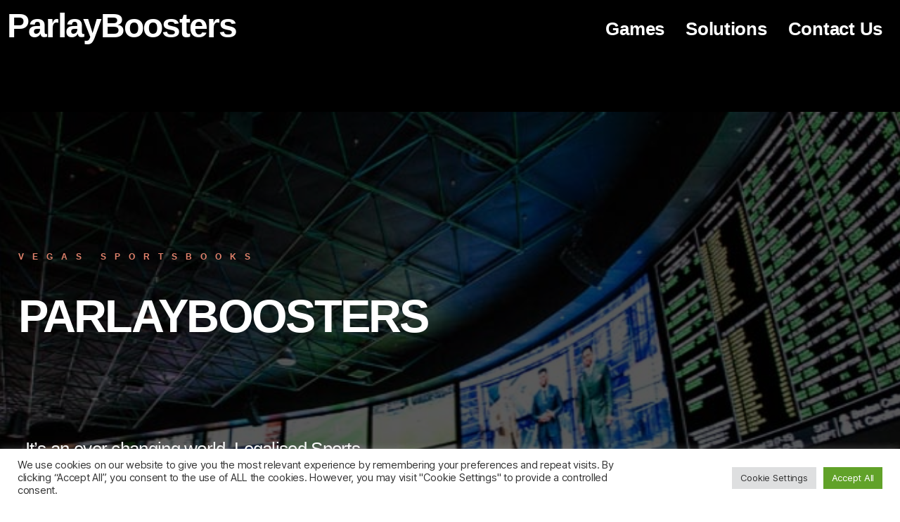

--- FILE ---
content_type: text/css; charset=utf-8
request_url: https://parlayboosters.com/wp-content/cache/autoptimize/css/autoptimize_single_fe03bcd61a2a42e18386bc4c1278c518.css
body_size: 344
content:
.elementor-99 .elementor-element.elementor-element-9a2eab5:not(.elementor-motion-effects-element-type-background),.elementor-99 .elementor-element.elementor-element-9a2eab5>.elementor-motion-effects-container>.elementor-motion-effects-layer{background-color:#000}.elementor-99 .elementor-element.elementor-element-9a2eab5{transition:background .3s,border .3s,border-radius .3s,box-shadow .3s;margin-top:-77px;margin-bottom:0}.elementor-99 .elementor-element.elementor-element-9a2eab5>.elementor-background-overlay{transition:background .3s,border-radius .3s,opacity .3s}.elementor-99 .elementor-element.elementor-element-3600cf6 .elementor-heading-title,.elementor-99 .elementor-element.elementor-element-3600cf6 .hfe-heading a{font-family:"Audiowide",Sans-serif;font-weight:600}.elementor-99 .elementor-element.elementor-element-3600cf6 .hfe-heading-text{color:#fff}.elementor-99 .elementor-element.elementor-element-3600cf6 .hfe-icon i{color:#fff}.elementor-99 .elementor-element.elementor-element-3600cf6 .hfe-icon svg{fill:#fff}.elementor-99 .elementor-element.elementor-element-08f6fd6 .hfe-nav-menu__toggle{margin-left:auto}.elementor-99 .elementor-element.elementor-element-08f6fd6 .menu-item a.hfe-menu-item{padding-left:15px;padding-right:15px}.elementor-99 .elementor-element.elementor-element-08f6fd6 .menu-item a.hfe-sub-menu-item{padding-left:calc(15px + 20px);padding-right:15px}.elementor-99 .elementor-element.elementor-element-08f6fd6 .hfe-nav-menu__layout-vertical .menu-item ul ul a.hfe-sub-menu-item{padding-left:calc(15px + 40px);padding-right:15px}.elementor-99 .elementor-element.elementor-element-08f6fd6 .hfe-nav-menu__layout-vertical .menu-item ul ul ul a.hfe-sub-menu-item{padding-left:calc(15px + 60px);padding-right:15px}.elementor-99 .elementor-element.elementor-element-08f6fd6 .hfe-nav-menu__layout-vertical .menu-item ul ul ul ul a.hfe-sub-menu-item{padding-left:calc(15px + 80px);padding-right:15px}.elementor-99 .elementor-element.elementor-element-08f6fd6 .menu-item a.hfe-menu-item,.elementor-99 .elementor-element.elementor-element-08f6fd6 .menu-item a.hfe-sub-menu-item{padding-top:15px;padding-bottom:15px}.elementor-99 .elementor-element.elementor-element-08f6fd6 a.hfe-menu-item,.elementor-99 .elementor-element.elementor-element-08f6fd6 a.hfe-sub-menu-item{font-family:"Audiowide",Sans-serif;font-size:26px;font-weight:600}.elementor-99 .elementor-element.elementor-element-08f6fd6 .menu-item a.hfe-menu-item,.elementor-99 .elementor-element.elementor-element-08f6fd6 .sub-menu a.hfe-sub-menu-item{color:#fff}.elementor-99 .elementor-element.elementor-element-08f6fd6 .menu-item a.hfe-menu-item,.elementor-99 .elementor-element.elementor-element-08f6fd6 .sub-menu,.elementor-99 .elementor-element.elementor-element-08f6fd6 nav.hfe-dropdown,.elementor-99 .elementor-element.elementor-element-08f6fd6 .hfe-dropdown-expandible{background-color:var(--e-global-color-primary)}.elementor-99 .elementor-element.elementor-element-08f6fd6 .menu-item a.hfe-menu-item:hover,.elementor-99 .elementor-element.elementor-element-08f6fd6 .sub-menu a.hfe-sub-menu-item:hover,.elementor-99 .elementor-element.elementor-element-08f6fd6 .menu-item.current-menu-item a.hfe-menu-item,.elementor-99 .elementor-element.elementor-element-08f6fd6 .menu-item a.hfe-menu-item.highlighted,.elementor-99 .elementor-element.elementor-element-08f6fd6 .menu-item a.hfe-menu-item:focus{color:var(--e-global-color-77fc7f4)}.elementor-99 .elementor-element.elementor-element-08f6fd6 .hfe-nav-menu-layout:not(.hfe-pointer__framed) .menu-item.parent a.hfe-menu-item:before,.elementor-99 .elementor-element.elementor-element-08f6fd6 .hfe-nav-menu-layout:not(.hfe-pointer__framed) .menu-item.parent a.hfe-menu-item:after{background-color:var(--e-global-color-77fc7f4)}.elementor-99 .elementor-element.elementor-element-08f6fd6 .hfe-nav-menu-layout:not(.hfe-pointer__framed) .menu-item.parent .sub-menu .hfe-has-submenu-container a:after{background-color:var(--e-global-color-77fc7f4)}.elementor-99 .elementor-element.elementor-element-08f6fd6 .hfe-pointer__framed .menu-item.parent a.hfe-menu-item:before,.elementor-99 .elementor-element.elementor-element-08f6fd6 .hfe-pointer__framed .menu-item.parent a.hfe-menu-item:after{border-color:var(--e-global-color-77fc7f4)}.elementor-99 .elementor-element.elementor-element-08f6fd6 .sub-menu,.elementor-99 .elementor-element.elementor-element-08f6fd6 nav.hfe-dropdown,.elementor-99 .elementor-element.elementor-element-08f6fd6 nav.hfe-dropdown-expandible,.elementor-99 .elementor-element.elementor-element-08f6fd6 nav.hfe-dropdown .menu-item a.hfe-menu-item,.elementor-99 .elementor-element.elementor-element-08f6fd6 nav.hfe-dropdown .menu-item a.hfe-sub-menu-item{background-color:var(--e-global-color-primary)}.elementor-99 .elementor-element.elementor-element-08f6fd6 ul.sub-menu{width:220px}.elementor-99 .elementor-element.elementor-element-08f6fd6 .sub-menu a.hfe-sub-menu-item,.elementor-99 .elementor-element.elementor-element-08f6fd6 nav.hfe-dropdown li a.hfe-menu-item,.elementor-99 .elementor-element.elementor-element-08f6fd6 nav.hfe-dropdown li a.hfe-sub-menu-item,.elementor-99 .elementor-element.elementor-element-08f6fd6 nav.hfe-dropdown-expandible li a.hfe-menu-item,.elementor-99 .elementor-element.elementor-element-08f6fd6 nav.hfe-dropdown-expandible li a.hfe-sub-menu-item{padding-top:15px;padding-bottom:15px}.elementor-99 .elementor-element.elementor-element-08f6fd6 .sub-menu li.menu-item:not(:last-child),.elementor-99 .elementor-element.elementor-element-08f6fd6 nav.hfe-dropdown li.menu-item:not(:last-child),.elementor-99 .elementor-element.elementor-element-08f6fd6 nav.hfe-dropdown-expandible li.menu-item:not(:last-child){border-bottom-style:solid;border-bottom-color:#c4c4c4;border-bottom-width:1px}@media(max-width:1024px){.elementor-99 .elementor-element.elementor-element-3600cf6 .elementor-heading-title,.elementor-99 .elementor-element.elementor-element-3600cf6 .hfe-heading a{font-size:36px}}@media(max-width:767px){.elementor-99 .elementor-element.elementor-element-9a2eab5{margin-top:-45px;margin-bottom:0}.elementor-99 .elementor-element.elementor-element-30e21de{width:75%}.elementor-99 .elementor-element.elementor-element-3600cf6 .elementor-heading-title,.elementor-99 .elementor-element.elementor-element-3600cf6 .hfe-heading a{font-size:22px}.elementor-99 .elementor-element.elementor-element-8f3d424{width:25%}}@media(min-width:768px){.elementor-99 .elementor-element.elementor-element-30e21de{width:45%}.elementor-99 .elementor-element.elementor-element-8f3d424{width:55%}}